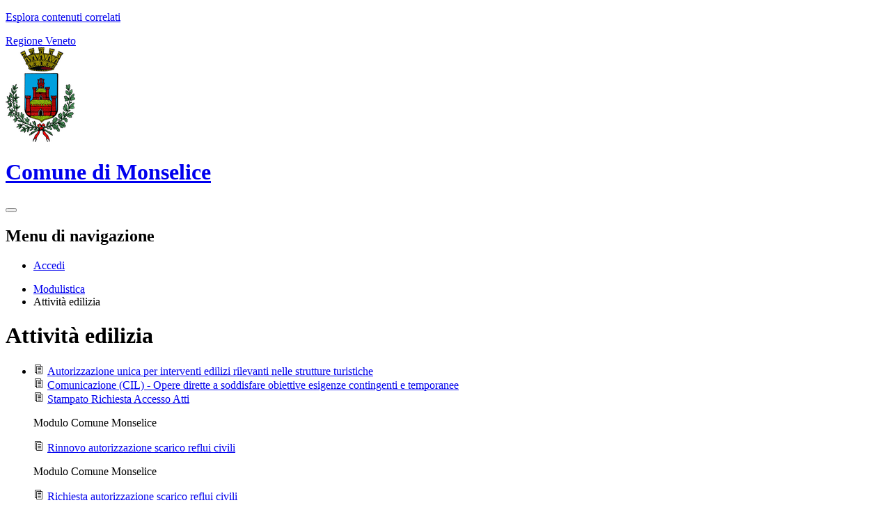

--- FILE ---
content_type: text/html; charset=UTF-8
request_url: https://monselice.mycity.it/modulistica/categorie/717170-attivita-edilizia
body_size: 12309
content:
<!DOCTYPE html>
<html lang="it">
<head>
    <meta charset="utf-8">
    <meta http-equiv="X-UA-Compatible" content="IE=edge">
    <meta name="viewport" content="width=device-width, initial-scale=1">

    <!-- CSRF Token -->
    <meta name="csrf-token" content="swFXcBLgXIu04h8oNsieWlCWR5mdafyhoFu6lvIO">

    <title>
                        Attività edilizia
 | Comune di Monselice
            </title>

    <script src="https://monselice.mycity.it/agid/js/modernizr.js" defer></script>
    
    <script>__PUBLIC_PATH__ = '/agid/js/'</script>
    <script src="/js/manifest.js?id=5f57a76db7bef139dd5f68a2f43efbca" defer></script>
    <script src="/js/vendor.js?id=51393c43603619bb4dc3428991cdd7b4" defer></script>
    <link type="text/css" rel="stylesheet" href="https://monselice.mycity.it/vendor/spid-auth/css/agid-spid-enter.min.1.0.0.css">

    <script src="//cdn.jsdelivr.net/webshim/1.14.5/polyfiller.js" integrity="sha384-o/3bo7dz38MumJhYlihGYSj66fPbcmrRzFXWXFHNdI3xOdK5UQMVqOReH4C/8W8l" crossorigin="anonymous"></script>
    <script nonce="ybiydhQVexGrlwW8EueEEHAtbrutOROa">
        webshims.setOptions('forms-ext', {types: 'date'});
    webshims.polyfill('forms forms-ext');
    </script>



    <script src="/js/frontend/agid/layout.js?id=f86c98f6f359c1959c7c750dac947906" defer></script>
    <script src="/js/frontend/agid/share.js?id=1887e6c8a5ec3cd7e0bee526a03b5b5e" defer></script>
    <script src="https://monselice.mycity.it/agid/js/IWT.min.js" defer></script>
    
    
    
    

    
        
    <!-- Styles -->
    <link href="https://monselice.mycity.it/agid/prussia.css" rel="stylesheet">
    <link href="https://monselice.mycity.it/agid/frontend-agid.css" rel="stylesheet">

    <link rel="icon" type="image/png" href="https://mycity.s3.sbg.io.cloud.ovh.net/616/favicon.ico">

    <link href="https://monselice.mycity.it/fontastic/styles.css" rel="stylesheet">
    <link href="https://monselice.mycity.it/fonts/fabicon/fabicon.css" rel="stylesheet">

    <style nonce="ybiydhQVexGrlwW8EueEEHAtbrutOROa">
        .fabicon {
            color: #3257A0;
        }
    </style>

    
</head>
<body class="t-Pac monselice">



<div id="app">

        
    <p class="u-md-hidden u-lg-hidden u-padding-r-all u-text-m u-background-grey-20">
        <span class="Icon-list u-text-r-xl u-alignMiddle u-padding-r-right" aria-hidden="true"></span>
        <a href="#subnav" class="js-scrollTo u-text-r-s u-textClean u-color-grey-50 u-alignMiddle">Esplora contenuti correlati</a>
    </p>

    <!-- Cookie Banner -->
    
    <header class="Header u-hiddenPrint">
        

        
        <div class="Header-banner u-background-50">
            <div class="Header-owner Headroom-hideme u-border-bottom-xxs">

                                    <a href="https://www.regione.veneto.it" target="_blank">
                        <span>Regione Veneto</span>
                    </a>
                
                

                
                


            </div>
        </div>

        <div class="Header-navbar">
            <div class="u-layout-wide Grid Grid--alignMiddle u-layoutCenter">
                                    <div class="Header-logo Grid-cell" aria-hidden="true">
                        <a href="https://monselice.mycity.it/home" tabindex="-1" title="Homepage">
                            <img src="https://mycity.s3.sbg.io.cloud.ovh.net/1079/MonseliceStemma100.png" alt="Stemma">
                        </a>
                    </div>
                
                <div class="Header-title Grid-cell">
                    <h1 class="Header-titleLink">
                        <a href="https://monselice.mycity.it/home">
                            Comune di Monselice
                        </a>
                    </h1>
                </div>

                
                

                
                <div class="Header-utils Grid-cell">
                    
                    
                    
                    <div class="Header-search" id="header-search">
                        <form class="Form" action="https://monselice.mycity.it/search">
                            <div class="Form-field Form-field-search Form-field--withPlaceholder Grid u-background-white u-color-grey-30 u-borderRadius-s"
                                 role="search">
                                <search class="Form-input Form-input--ultraLean Grid-cell u-sizeFill u-text-r-s u-color-black u-text-r-xs u-borderRadius-s"
                                        url="https://monselice.mycity.it/api/v1/scenarios/98/search"
                                        custom-string="&visibility=site_visibility"
                                        :open="true">
                                </search>
                                
                                
                                <button class="Grid-cell u-sizeFit Icon-search Icon--rotated u-color-grey-50 u-padding-all-s u-textWeight-700"
                                        title="Avvia la ricerca" aria-label="Avvia la ricerca">
                                </button>
                            </div>
                        </form>
                    </div>
                    

                </div>
                    
            </div>
        </div>
        <!-- Header-navbar -->

        

        <div class="Headroom-hideme u-textCenter u-hidden u-sm-hidden u-md-block u-lg-block">
            <nav class="Megamenu Megamenu--default js-megamenu u-background-50" data-rel=".Offcanvas .Treeview"></nav>
        </div>

    </header>

    

    <div
            class="Offcanvas Offcanvas--right Offcanvas--modal js-fr-offcanvas u-jsVisibilityHidden u-nojsDisplayNone u-hiddenPrint u-hiddenVisually"
            id="menu" aria-hidden="true">
        <h2 class="u-hiddenVisually">Menu di navigazione</h2>
        <div class="Offcanvas-content u-background-white">
            <div class="Offcanvas-toggleContainer u-background-70 u-jsHidden">
                <a class="Hamburger-toggleContainer u-block u-color-white u-padding-bottom-xxl u-padding-left-s u-padding-top-xxl js-fr-offcanvas-close"
                   aria-controls="menu" aria-label="esci dalla navigazione" title="esci dalla navigazione" href="#">
                    <span class="Hamburger-toggle is-active" aria-hidden="true"></span>
                </a>
            </div>
            <nav>
                <ul class="Linklist Linklist--padded Treeview Treeview--default js-Treeview u-text-r-xs">

                    
                    
                                            <li id="mobile-login">
                            <a data-megamenu-class="Button u-border-none u-color-95 u-background-compl u-text-r-xxs" href="/login">Accedi</a>
                        </li>
                    
                </ul>
            </nav>
        </div>
    </div>

    <div>
        
        <div class="u-layout-wide u-layoutCenter u-layout-withGutter u-padding-r-bottom u-padding-r-top">
    <nav aria-label="sei qui:" role="navigation">
        <ul class="Breadcrumb">
            <li class="Breadcrumb-item">
                <a class="Breadcrumb-link u-color-50" href="https://monselice.mycity.it/modulistica">Modulistica</a>
            </li>
            <li class="Breadcrumb-item">
                Attività edilizia
            </li>
        </ul>
    </nav>
</div>

        
        
        
                

        
                    <div class="u-layout-wide u-layoutCenter u-layout-withGutter u-padding-r-top u-padding-bottom-xxl">
                <div class="Grid Grid--withGutter">
                    
                    <div class="Grid-cell u-md-size8of12 u-lg-size8of12">
    <div class="content-page">
        <h1 class="u-text-h2">
            Attività edilizia
        </h1>

        
        
        
        
                    <ul>
                <li>
                                            <div class="list-big-icon u-border-all-xxs u-borderRadius-m u-color-grey-30 u-margin-bottom-m u-padding-all-s u-background-white u-borderShadow-xs">
                                                            <span class="u-color-50 u-text-r-m icon icon-sheets u-padding-right-xs"></span>
                                                                                                                            <a class="u-color-50 u-textClean u-text-h4" href="https://monselice.mycity.it/modulistica/categorie/717170/schede/1297551-autorizzazione-unica-interventi-edilizi-rilevanti">
                                                                    Autorizzazione unica per interventi edilizi rilevanti nelle strutture turistiche
                                </a>
                                                                                </div>
                                            <div class="list-big-icon u-border-all-xxs u-borderRadius-m u-color-grey-30 u-margin-bottom-m u-padding-all-s u-background-white u-borderShadow-xs">
                                                            <span class="u-color-50 u-text-r-m icon icon-sheets u-padding-right-xs"></span>
                                                                                                                            <a class="u-color-50 u-textClean u-text-h4" href="https://monselice.mycity.it/modulistica/categorie/717170/schede/12231-comunicazione-cil-opere-dirette-soddisfare">
                                                                    Comunicazione (CIL) - Opere dirette a soddisfare obiettive esigenze contingenti e temporanee
                                </a>
                                                                                </div>
                                            <div class="list-big-icon u-border-all-xxs u-borderRadius-m u-color-grey-30 u-margin-bottom-m u-padding-all-s u-background-white u-borderShadow-xs">
                                                            <span class="u-color-50 u-text-r-m icon icon-sheets u-padding-right-xs"></span>
                                                                                                                            <a class="u-color-50 u-textClean u-text-h4" href="https://monselice.mycity.it/modulistica/categorie/717170/schede/10317-stampato-richiesta-accesso-atti">
                                                                    Stampato Richiesta Accesso Atti
                                </a>
                                                                                        <p class="u-padding-top-xs u-color-grey-90 u-text-p">
                                    Modulo Comune Monselice
                                </p>
                                                    </div>
                                            <div class="list-big-icon u-border-all-xxs u-borderRadius-m u-color-grey-30 u-margin-bottom-m u-padding-all-s u-background-white u-borderShadow-xs">
                                                            <span class="u-color-50 u-text-r-m icon icon-sheets u-padding-right-xs"></span>
                                                                                                                            <a class="u-color-50 u-textClean u-text-h4" href="https://monselice.mycity.it/modulistica/categorie/717170/schede/10315-rinnovo-autorizzazione-scarico-reflui-civili">
                                                                    Rinnovo autorizzazione scarico reflui civili
                                </a>
                                                                                        <p class="u-padding-top-xs u-color-grey-90 u-text-p">
                                    Modulo Comune Monselice
                                </p>
                                                    </div>
                                            <div class="list-big-icon u-border-all-xxs u-borderRadius-m u-color-grey-30 u-margin-bottom-m u-padding-all-s u-background-white u-borderShadow-xs">
                                                            <span class="u-color-50 u-text-r-m icon icon-sheets u-padding-right-xs"></span>
                                                                                                                            <a class="u-color-50 u-textClean u-text-h4" href="https://monselice.mycity.it/modulistica/categorie/717170/schede/10313-richiesta-autorizzazione-scarico-reflui-civili">
                                                                    Richiesta autorizzazione scarico reflui civili
                                </a>
                                                                                        <p class="u-padding-top-xs u-color-grey-90 u-text-p">
                                    Modulo Comune Monselice
                                </p>
                                                    </div>
                                            <div class="list-big-icon u-border-all-xxs u-borderRadius-m u-color-grey-30 u-margin-bottom-m u-padding-all-s u-background-white u-borderShadow-xs">
                                                            <span class="u-color-50 u-text-r-m icon icon-sheets u-padding-right-xs"></span>
                                                                                                                            <a class="u-color-50 u-textClean u-text-h4" href="https://monselice.mycity.it/modulistica/categorie/717170/schede/10311-relazione-schema-impianto-scarico-reflui-imhoff">
                                                                    Relazione Schema Impianto Scarico Reflui - IMHOFF
                                </a>
                                                                                        <p class="u-padding-top-xs u-color-grey-90 u-text-p">
                                    Modulo Comune Monselice
                                </p>
                                                    </div>
                                            <div class="list-big-icon u-border-all-xxs u-borderRadius-m u-color-grey-30 u-margin-bottom-m u-padding-all-s u-background-white u-borderShadow-xs">
                                                            <span class="u-color-50 u-text-r-m icon icon-sheets u-padding-right-xs"></span>
                                                                                                                            <a class="u-color-50 u-textClean u-text-h4" href="https://monselice.mycity.it/modulistica/categorie/717170/schede/10305-regolamento-rocce-scavo-relativa-modulistica">
                                                                    Regolamento Rocce di Scavo e relativa modulistica
                                </a>
                                                                                        <p class="u-padding-top-xs u-color-grey-90 u-text-p">
                                    Modulo Comune Monselice
                                </p>
                                                    </div>
                                            <div class="list-big-icon u-border-all-xxs u-borderRadius-m u-color-grey-30 u-margin-bottom-m u-padding-all-s u-background-white u-borderShadow-xs">
                                                            <span class="u-color-50 u-text-r-m icon icon-sheets u-padding-right-xs"></span>
                                                                                                                            <a class="u-color-50 u-textClean u-text-h4" href="https://monselice.mycity.it/modulistica/categorie/717170/schede/10301-procedure-autorizzazioni-scarico-reflui-civili">
                                                                    Procedure per autorizzazioni scarico reflui civili al suolo
                                </a>
                                                                                        <p class="u-padding-top-xs u-color-grey-90 u-text-p">
                                    Modulo Comune Monselice
                                </p>
                                                    </div>
                                            <div class="list-big-icon u-border-all-xxs u-borderRadius-m u-color-grey-30 u-margin-bottom-m u-padding-all-s u-background-white u-borderShadow-xs">
                                                            <span class="u-color-50 u-text-r-m icon icon-sheets u-padding-right-xs"></span>
                                                                                                                            <a class="u-color-50 u-textClean u-text-h4" href="https://monselice.mycity.it/modulistica/categorie/717170/schede/10299-procedure-autorizzazioni-scarico-acque-meteoriche">
                                                                    Procedure per autorizzazioni scarico acque meteoriche di dilavamento
                                </a>
                                                                                        <p class="u-padding-top-xs u-color-grey-90 u-text-p">
                                    Modulo Comune Monselice
                                </p>
                                                    </div>
                                            <div class="list-big-icon u-border-all-xxs u-borderRadius-m u-color-grey-30 u-margin-bottom-m u-padding-all-s u-background-white u-borderShadow-xs">
                                                            <span class="u-color-50 u-text-r-m icon icon-sheets u-padding-right-xs"></span>
                                                                                                                            <a class="u-color-50 u-textClean u-text-h4" href="https://monselice.mycity.it/modulistica/categorie/717170/schede/717269-autorizzazione-ordinaria-beni-immobili-soggetti">
                                                                    Autorizzazione ordinaria per beni immobili soggetti a vincolo culturale (Art. 21 D. Lgs. 22 gennaio 2004 n. 42)
                                </a>
                                                                                </div>
                                            <div class="list-big-icon u-border-all-xxs u-borderRadius-m u-color-grey-30 u-margin-bottom-m u-padding-all-s u-background-white u-borderShadow-xs">
                                                            <span class="u-color-50 u-text-r-m icon icon-sheets u-padding-right-xs"></span>
                                                                                                                            <a class="u-color-50 u-textClean u-text-h4" href="https://monselice.mycity.it/modulistica/categorie/717170/schede/717267-glossario">
                                                                    Glossario
                                </a>
                                                                                </div>
                                            <div class="list-big-icon u-border-all-xxs u-borderRadius-m u-color-grey-30 u-margin-bottom-m u-padding-all-s u-background-white u-borderShadow-xs">
                                                            <span class="u-color-50 u-text-r-m icon icon-sheets u-padding-right-xs"></span>
                                                                                                                            <a class="u-color-50 u-textClean u-text-h4" href="https://monselice.mycity.it/modulistica/categorie/717170/schede/717263-autorizzazione-paesaggistica-ordinaria-beni">
                                                                    Autorizzazione paesaggistica ordinaria per beni immobili soggetti a vincolo paesaggistico (Art. 146 D. Lgs. 22 gennaio 2004 n. 42)
                                </a>
                                                                                </div>
                                            <div class="list-big-icon u-border-all-xxs u-borderRadius-m u-color-grey-30 u-margin-bottom-m u-padding-all-s u-background-white u-borderShadow-xs">
                                                            <span class="u-color-50 u-text-r-m icon icon-sheets u-padding-right-xs"></span>
                                                                                                                            <a class="u-color-50 u-textClean u-text-h4" href="https://monselice.mycity.it/modulistica/categorie/717170/schede/717270-b-comunicazione-cil-opere-dirette-soddisfare">
                                                                    A-B - Comunicazione (CIL) - Opere dirette a soddisfare obiettive esigenze contingenti e temporanee
                                </a>
                                                                                </div>
                                            <div class="list-big-icon u-border-all-xxs u-borderRadius-m u-color-grey-30 u-margin-bottom-m u-padding-all-s u-background-white u-borderShadow-xs">
                                                            <span class="u-color-50 u-text-r-m icon icon-sheets u-padding-right-xs"></span>
                                                                                                                            <a class="u-color-50 u-textClean u-text-h4" href="https://monselice.mycity.it/modulistica/categorie/717170/schede/717271-attivita-edilizia-completamente-libera">
                                                                    Attività edilizia completamente libera
                                </a>
                                                                                </div>
                                            <div class="list-big-icon u-border-all-xxs u-borderRadius-m u-color-grey-30 u-margin-bottom-m u-padding-all-s u-background-white u-borderShadow-xs">
                                                            <span class="u-color-50 u-text-r-m icon icon-sheets u-padding-right-xs"></span>
                                                                                                                            <a class="u-color-50 u-textClean u-text-h4" href="https://monselice.mycity.it/modulistica/categorie/717170/schede/717264-autorizzazione-paesaggistica-procedura">
                                                                    Autorizzazione paesaggistica con la procedura semplificata per intervento edilizio di lieve entità (DPR n. 31/2017 - D. Lgs. 22 gennaio 2004, n. 42)
                                </a>
                                                                                </div>
                                            <div class="list-big-icon u-border-all-xxs u-borderRadius-m u-color-grey-30 u-margin-bottom-m u-padding-all-s u-background-white u-borderShadow-xs">
                                                            <span class="u-color-50 u-text-r-m icon icon-sheets u-padding-right-xs"></span>
                                                                                                                            <a class="u-color-50 u-textClean u-text-h4" href="https://monselice.mycity.it/modulistica/categorie/717170/schede/717265-comunicazione-d-inizio-lavori-asseverata-cila">
                                                                    Comunicazione d’inizio lavori asseverata (CILA)
                                </a>
                                                                                </div>
                                            <div class="list-big-icon u-border-all-xxs u-borderRadius-m u-color-grey-30 u-margin-bottom-m u-padding-all-s u-background-white u-borderShadow-xs">
                                                            <span class="u-color-50 u-text-r-m icon icon-sheets u-padding-right-xs"></span>
                                                                                                                            <a class="u-color-50 u-textClean u-text-h4" href="https://monselice.mycity.it/modulistica/categorie/717170/schede/717261-permesso-costruire">
                                                                    Permesso di costruire
                                </a>
                                                                                </div>
                                            <div class="list-big-icon u-border-all-xxs u-borderRadius-m u-color-grey-30 u-margin-bottom-m u-padding-all-s u-background-white u-borderShadow-xs">
                                                            <span class="u-color-50 u-text-r-m icon icon-sheets u-padding-right-xs"></span>
                                                                                                                            <a class="u-color-50 u-textClean u-text-h4" href="https://monselice.mycity.it/modulistica/categorie/717170/schede/717260-segnalazione-certificata-inizio-attivita-scia">
                                                                    Segnalazione certificata di inizio attività (SCIA)
                                </a>
                                                                                </div>
                                            <div class="list-big-icon u-border-all-xxs u-borderRadius-m u-color-grey-30 u-margin-bottom-m u-padding-all-s u-background-white u-borderShadow-xs">
                                                            <span class="u-color-50 u-text-r-m icon icon-sheets u-padding-right-xs"></span>
                                                                                                                            <a class="u-color-50 u-textClean u-text-h4" href="https://monselice.mycity.it/modulistica/categorie/717170/schede/717266-segnalazione-certificata-agibilita-sca">
                                                                    Segnalazione certificata per l’agibilità (SCA)
                                </a>
                                                                                </div>
                                    </li>
            </ul>
            </div>
</div>

                    
                    <div class="Grid-cell u-sizeFull u-md-size4of12 u-lg-size4of12">
    
            <div class="u-sizeFull u-md-size11of12 u-lg-size11of12" id="subnav">
            <ul class="Linklist Linklist--padded Treeview Treeview--default js-Treeview u-text-r-xs" role="tree">
                <li class="LinklistTitle">Modulistica</li>
                                                                                                                        <li role="treeitem" aria-expanded="false" class="Treeview-parent">
                                    <a href="#" class="js-Treeview-handler Treeview-handler--default" aria-label="expand" role="button">
                                        Accesso agli atti
                                    </a>
                                    <ul role="group" aria-hidden="true">
                                        <li role="treeitem">
                    <a href="https://monselice.mycity.it/modulistica/categorie/717162/schede/300202-accesso-atti-pratiche-edilizie">
                        Accesso agli Atti per pratiche edilizie
                    </a>
                </li>
                                                                <li role="treeitem">
                    <a href="https://monselice.mycity.it/modulistica/categorie/717162/schede/14112-accesso-civico-generalizzato">
                        Accesso Civico - Accesso Civico Generalizzato
                    </a>
                </li>
                                                                <li role="treeitem">
                    <a href="https://monselice.mycity.it/modulistica/categorie/717162/schede/2046-accesso-atti-amministrativi">
                        Accesso agli Atti Amministrativi
                    </a>
                </li>
                                                                <li role="treeitem">
                    <a href="https://monselice.mycity.it/modulistica/categorie/717162/schede/717230-accesso-atti">
                        Accesso agli atti
                    </a>
                </li>
                                                            </ul>
                                </li>
                                                                                                                                                                                                <li role="treeitem" aria-expanded="false" class="Treeview-parent">
                                    <a href="#" class="js-Treeview-handler Treeview-handler--default" aria-label="expand" role="button">
                                        Ambiente
                                    </a>
                                    <ul role="group" aria-hidden="true">
                                        <li role="treeitem">
                    <a href="https://monselice.mycity.it/modulistica/categorie/717189/schede/1805-domanda-autorizzazione-deroga-attivita-rumorosa">
                        Domanda di autorizzazione in deroga per attività rumorosa a carattere temporaneo (manifestazioni in luogo pubblico o aperto al pubblico e assimilabili
                    </a>
                </li>
                                                                <li role="treeitem">
                    <a href="https://monselice.mycity.it/modulistica/categorie/717189/schede/1803-domanda-autorizzazione-deroga-attivita-rumorosa">
                        Domanda di autorizzazione in deroga per attività rumorosa a carattere temporaneo (attività motoristiche)
                    </a>
                </li>
                                                                <li role="treeitem">
                    <a href="https://monselice.mycity.it/modulistica/categorie/717189/schede/1801-domanda-autorizzazione-deroga-limiti-regolamento">
                        Domanda di autorizzazione in deroga ai limiti del regolamento acustico per attività rumorosa a carattere temporaneo (cantieri edili, stradali o assimilabili)
                    </a>
                </li>
                                                                <li role="treeitem">
                    <a href="https://monselice.mycity.it/modulistica/categorie/717189/schede/1799-dichiarazioni-obbligatorie-riutilizzo-terre-rocce">
                        Dichiarazioni obbligatorie per riutilizzo terre e rocce da scavo
                    </a>
                </li>
                                                                <li role="treeitem">
                    <a href="https://monselice.mycity.it/modulistica/categorie/717189/schede/1797-comunicazione-attivita-rumorosa-carattere">
                        Comunicazione di attività rumorosa a carattere temporaneo (manifestazioni in luogo pubblico o aperto al pubblico e assimilabili)
                    </a>
                </li>
                                                                <li role="treeitem">
                    <a href="https://monselice.mycity.it/modulistica/categorie/717189/schede/717325-autorizzazione-integrata-ambientale">
                        Autorizzazione integrata ambientale
                    </a>
                </li>
                                                            </ul>
                                </li>
                                                                                                                                                                                                <li role="treeitem" aria-expanded="false" class="Treeview-parent">
                                    <a href="#" class="js-Treeview-handler Treeview-handler--default" aria-label="expand" role="button">
                                        Anagrafe
                                    </a>
                                    <ul role="group" aria-hidden="true">
                                        <li role="treeitem">
                    <a href="https://monselice.mycity.it/modulistica/categorie/717156/schede/1290678-attestazione-soggiorno-permanente-cittadini">
                        Attestazione di soggiorno permanente Cittadini dell’Unione europea
                    </a>
                </li>
                                                                <li role="treeitem">
                    <a href="https://monselice.mycity.it/modulistica/categorie/717156/schede/24232-cambio-residenza">
                        Cambio di Residenza
                    </a>
                </li>
                                                                <li role="treeitem">
                    <a href="https://monselice.mycity.it/modulistica/categorie/717156/schede/12755-carta-d-identita-elettronica-cie">
                        Carta d&#039;Identità Elettronica (CIE)
                    </a>
                </li>
                                                                <li role="treeitem">
                    <a href="https://monselice.mycity.it/modulistica/categorie/717156/schede/10993-passaporto-on-line-istruzioni">
                        PASSAPORTO ON LINE - Istruzioni
                    </a>
                </li>
                                                                <li role="treeitem">
                    <a href="https://monselice.mycity.it/modulistica/categorie/717156/schede/717208-gestione-cittadini-britannici-dopo-brexit">
                        La gestione dei cittadini britannici dopo la Brexit
                    </a>
                </li>
                                                                <li role="treeitem">
                    <a href="https://monselice.mycity.it/modulistica/categorie/717156/schede/717207-diritto-accesso-atti-amministrativi-servizi">
                        Diritto di accesso agli atti amministrativi dei servizi demografici e richiesta di certificati
                    </a>
                </li>
                                                                <li role="treeitem">
                    <a href="https://monselice.mycity.it/modulistica/categorie/717156/schede/717202-modulistica-plurilingue-esente-legalizzazione">
                        Modulistica plurilingue esente da legalizzazione e traduzione, da utilizzare negli stati UE in base al Regolamento europeo n. 1191/2016
                    </a>
                </li>
                                                            </ul>
                                </li>
                                                                                                                                                                                                <li role="treeitem" aria-expanded="false" class="Treeview-parent">
                                    <a href="#" class="js-Treeview-handler Treeview-handler--default" aria-label="expand" role="button">
                                        Asilo Nido
                                    </a>
                                    <ul role="group" aria-hidden="true">
                                        <li role="treeitem">
                    <a href="https://monselice.mycity.it/modulistica/categorie/355591/schede/1827-domanda-iscrizione-asilo-nido-comunaledomanda">
                        Domanda di Iscrizione all&#039;Asilo Nido Comunale
                    </a>
                </li>
                                                            </ul>
                                </li>
                                                                                                                                                                                                <li role="treeitem" aria-expanded="false" class="Treeview-parent">
                                    <a href="#" class="js-Treeview-handler Treeview-handler--default" aria-label="expand" role="button">
                                        Associazioni
                                    </a>
                                    <ul role="group" aria-hidden="true">
                                        <li role="treeitem">
                    <a href="https://monselice.mycity.it/modulistica/categorie/355592/schede/2914669-albo-associazioni-2024">
                        Albo Associazioni 2025
                    </a>
                </li>
                                                                <li role="treeitem">
                    <a href="https://monselice.mycity.it/modulistica/categorie/355592/schede/1833-richiesta-iscrizione-albo-comunale-libere-forme">
                        Richiesta di iscrizione Albo Comunale delle libere forme associative
                    </a>
                </li>
                                                                <li role="treeitem">
                    <a href="https://monselice.mycity.it/modulistica/categorie/355592/schede/1873531-richiesta-conferma-iscrizione-albo-comunale">
                        Richiesta conferma iscrizione Albo comunale delle libere forme associative
                    </a>
                </li>
                                                                <li role="treeitem">
                    <a href="https://monselice.mycity.it/modulistica/categorie/355592/schede/1837-richiesta-spazi-attrezzature-premi-prestazioni">
                        Richiesta spazi, attrezzature, premi, prestazioni
                    </a>
                </li>
                                                                <li role="treeitem">
                    <a href="https://monselice.mycity.it/modulistica/categorie/355592/schede/1835-richiesta-patrocinio-comune-monselice">
                        Richiesta Patrocinio del Comune di Monselice
                    </a>
                </li>
                                                                <li role="treeitem">
                    <a href="https://monselice.mycity.it/modulistica/categorie/355592/schede/1831-richiesta-contributo-annuale">
                        Richiesta contributo annuale
                    </a>
                </li>
                                                                <li role="treeitem">
                    <a href="https://monselice.mycity.it/modulistica/categorie/355592/schede/1829-richiesta-contributo-straordinario">
                        Richiesta contributo straordinario
                    </a>
                </li>
                                                            </ul>
                                </li>
                                                                                                                                                                                                <li role="treeitem" aria-expanded="false" class="Treeview-parent">
                                    <a href="#" class="js-Treeview-handler Treeview-handler--default" aria-label="expand" role="button">
                                        Autocertificazione
                                    </a>
                                    <ul role="group" aria-hidden="true">
                                        <li role="treeitem">
                    <a href="https://monselice.mycity.it/modulistica/categorie/717157/schede/717209-autocertificazioni-dichiarazioni-sostitutive-atto">
                        Autocertificazioni, dichiarazioni sostitutive dell’atto di notorietà e autenticazioni
                    </a>
                </li>
                                                            </ul>
                                </li>
                                                                                                                                                                                                <li role="treeitem" aria-expanded="false" class="Treeview-parent">
                                    <a href="#" class="js-Treeview-handler Treeview-handler--default" aria-label="expand" role="button">
                                        Attività edilizia
                                    </a>
                                    <ul role="group" aria-hidden="true">
                                        <li role="treeitem">
                    <a href="https://monselice.mycity.it/modulistica/categorie/717170/schede/1297551-autorizzazione-unica-interventi-edilizi-rilevanti">
                        Autorizzazione unica per interventi edilizi rilevanti nelle strutture turistiche
                    </a>
                </li>
                                                                <li role="treeitem">
                    <a href="https://monselice.mycity.it/modulistica/categorie/717170/schede/12231-comunicazione-cil-opere-dirette-soddisfare">
                        Comunicazione (CIL) - Opere dirette a soddisfare obiettive esigenze contingenti e temporanee
                    </a>
                </li>
                                                                <li role="treeitem">
                    <a href="https://monselice.mycity.it/modulistica/categorie/717170/schede/10317-stampato-richiesta-accesso-atti">
                        Stampato Richiesta Accesso Atti
                    </a>
                </li>
                                                                <li role="treeitem">
                    <a href="https://monselice.mycity.it/modulistica/categorie/717170/schede/10315-rinnovo-autorizzazione-scarico-reflui-civili">
                        Rinnovo autorizzazione scarico reflui civili
                    </a>
                </li>
                                                                <li role="treeitem">
                    <a href="https://monselice.mycity.it/modulistica/categorie/717170/schede/10313-richiesta-autorizzazione-scarico-reflui-civili">
                        Richiesta autorizzazione scarico reflui civili
                    </a>
                </li>
                                                                <li role="treeitem">
                    <a href="https://monselice.mycity.it/modulistica/categorie/717170/schede/10311-relazione-schema-impianto-scarico-reflui-imhoff">
                        Relazione Schema Impianto Scarico Reflui - IMHOFF
                    </a>
                </li>
                                                                <li role="treeitem">
                    <a href="https://monselice.mycity.it/modulistica/categorie/717170/schede/10305-regolamento-rocce-scavo-relativa-modulistica">
                        Regolamento Rocce di Scavo e relativa modulistica
                    </a>
                </li>
                                                                <li role="treeitem">
                    <a href="https://monselice.mycity.it/modulistica/categorie/717170/schede/10301-procedure-autorizzazioni-scarico-reflui-civili">
                        Procedure per autorizzazioni scarico reflui civili al suolo
                    </a>
                </li>
                                                                <li role="treeitem">
                    <a href="https://monselice.mycity.it/modulistica/categorie/717170/schede/10299-procedure-autorizzazioni-scarico-acque-meteoriche">
                        Procedure per autorizzazioni scarico acque meteoriche di dilavamento
                    </a>
                </li>
                                                                <li role="treeitem">
                    <a href="https://monselice.mycity.it/modulistica/categorie/717170/schede/717269-autorizzazione-ordinaria-beni-immobili-soggetti">
                        Autorizzazione ordinaria per beni immobili soggetti a vincolo culturale (Art. 21 D. Lgs. 22 gennaio 2004 n. 42)
                    </a>
                </li>
                                                                <li role="treeitem">
                    <a href="https://monselice.mycity.it/modulistica/categorie/717170/schede/717267-glossario">
                        Glossario
                    </a>
                </li>
                                                                <li role="treeitem">
                    <a href="https://monselice.mycity.it/modulistica/categorie/717170/schede/717263-autorizzazione-paesaggistica-ordinaria-beni">
                        Autorizzazione paesaggistica ordinaria per beni immobili soggetti a vincolo paesaggistico (Art. 146 D. Lgs. 22 gennaio 2004 n. 42)
                    </a>
                </li>
                                                                <li role="treeitem">
                    <a href="https://monselice.mycity.it/modulistica/categorie/717170/schede/717270-b-comunicazione-cil-opere-dirette-soddisfare">
                        A-B - Comunicazione (CIL) - Opere dirette a soddisfare obiettive esigenze contingenti e temporanee
                    </a>
                </li>
                                                                <li role="treeitem">
                    <a href="https://monselice.mycity.it/modulistica/categorie/717170/schede/717271-attivita-edilizia-completamente-libera">
                        Attività edilizia completamente libera
                    </a>
                </li>
                                                                <li role="treeitem">
                    <a href="https://monselice.mycity.it/modulistica/categorie/717170/schede/717264-autorizzazione-paesaggistica-procedura">
                        Autorizzazione paesaggistica con la procedura semplificata per intervento edilizio di lieve entità (DPR n. 31/2017 - D. Lgs. 22 gennaio 2004, n. 42)
                    </a>
                </li>
                                                                <li role="treeitem">
                    <a href="https://monselice.mycity.it/modulistica/categorie/717170/schede/717265-comunicazione-d-inizio-lavori-asseverata-cila">
                        Comunicazione d’inizio lavori asseverata (CILA)
                    </a>
                </li>
                                                                <li role="treeitem">
                    <a href="https://monselice.mycity.it/modulistica/categorie/717170/schede/717261-permesso-costruire">
                        Permesso di costruire
                    </a>
                </li>
                                                                <li role="treeitem">
                    <a href="https://monselice.mycity.it/modulistica/categorie/717170/schede/717260-segnalazione-certificata-inizio-attivita-scia">
                        Segnalazione certificata di inizio attività (SCIA)
                    </a>
                </li>
                                                                <li role="treeitem">
                    <a href="https://monselice.mycity.it/modulistica/categorie/717170/schede/717266-segnalazione-certificata-agibilita-sca">
                        Segnalazione certificata per l’agibilità (SCA)
                    </a>
                </li>
                                                            </ul>
                                </li>
                                                                                                                                                                                                <li role="treeitem" aria-expanded="false" class="Treeview-parent">
                                    <a href="#" class="js-Treeview-handler Treeview-handler--default" aria-label="expand" role="button">
                                        Canile-Gattile
                                    </a>
                                    <ul role="group" aria-hidden="true">
                                        <li role="treeitem">
                    <a href="https://monselice.mycity.it/modulistica/categorie/355594/schede/1863-segnalazione-colonia-felina">
                        Registrazione colonia felina
                    </a>
                </li>
                                                                <li role="treeitem">
                    <a href="https://monselice.mycity.it/modulistica/categorie/355594/schede/1412560-integrazione-colonia-felina">
                        Integrazione colonia felina
                    </a>
                </li>
                                                            </ul>
                                </li>
                                                                                                                                                                                                <li role="treeitem" aria-expanded="false" class="Treeview-parent">
                                    <a href="#" class="js-Treeview-handler Treeview-handler--default" aria-label="expand" role="button">
                                        Cittadinanza
                                    </a>
                                    <ul role="group" aria-hidden="true">
                                        <li role="treeitem">
                    <a href="https://monselice.mycity.it/modulistica/categorie/717159/schede/717216-cittadinanza">
                        Cittadinanza
                    </a>
                </li>
                                                            </ul>
                                </li>
                                                                                                                                                                                                <li role="treeitem" aria-expanded="false" class="Treeview-parent">
                                    <a href="#" class="js-Treeview-handler Treeview-handler--default" aria-label="expand" role="button">
                                        Commercio
                                    </a>
                                    <ul role="group" aria-hidden="true">
                                        <li role="treeitem" aria-expanded="false" class="Treeview-parent">
                <a href="#" class="js-Treeview-handler Treeview-handler--default" aria-label="expand" role="button">
                    Commercio su area privata
                </a>
                <ul role="group" aria-hidden="true">
                    <li role="treeitem" aria-expanded="false" class="Treeview-parent">
                <a href="#" class="js-Treeview-handler Treeview-handler--default" aria-label="expand" role="button">
                    Esercizio di vicinato nel settore NON alimentare
                </a>
                <ul role="group" aria-hidden="true">
                    <li role="treeitem">
                    <a href="https://monselice.mycity.it/modulistica/categorie/717171/schede/717272-esercizio-vicinato-settore-non-alimentare">
                        Esercizio di vicinato nel settore NON alimentare
                    </a>
                </li>
                                        </ul>
            </li>
                                    <li role="treeitem" aria-expanded="false" class="Treeview-parent">
                <a href="#" class="js-Treeview-handler Treeview-handler--default" aria-label="expand" role="button">
                    Esercizio di vicinato nel settore alimentare
                </a>
                <ul role="group" aria-hidden="true">
                    <li role="treeitem">
                    <a href="https://monselice.mycity.it/modulistica/categorie/717172/schede/717273-esercizio-vicinato-settore-alimentare">
                        Esercizio di vicinato nel settore alimentare
                    </a>
                </li>
                                        </ul>
            </li>
                                    <li role="treeitem" aria-expanded="false" class="Treeview-parent">
                <a href="#" class="js-Treeview-handler Treeview-handler--default" aria-label="expand" role="button">
                    Media struttura di vendita NON alimentare
                </a>
                <ul role="group" aria-hidden="true">
                    <li role="treeitem">
                    <a href="https://monselice.mycity.it/modulistica/categorie/717173/schede/717274-media-struttura-vendita-non-alimentare">
                        Media struttura di vendita NON alimentare
                    </a>
                </li>
                                        </ul>
            </li>
                                    <li role="treeitem" aria-expanded="false" class="Treeview-parent">
                <a href="#" class="js-Treeview-handler Treeview-handler--default" aria-label="expand" role="button">
                    Media struttura di vendita alimentare
                </a>
                <ul role="group" aria-hidden="true">
                    <li role="treeitem">
                    <a href="https://monselice.mycity.it/modulistica/categorie/717174/schede/717275-media-struttura-vendita-alimentare">
                        Media struttura di vendita alimentare
                    </a>
                </li>
                                        </ul>
            </li>
                                    <li role="treeitem" aria-expanded="false" class="Treeview-parent">
                <a href="#" class="js-Treeview-handler Treeview-handler--default" aria-label="expand" role="button">
                    Grande struttura di vendita NON alimentare
                </a>
                <ul role="group" aria-hidden="true">
                    <li role="treeitem">
                    <a href="https://monselice.mycity.it/modulistica/categorie/717175/schede/717276-grande-struttura-vendita-non-alimentare">
                        Grande struttura di vendita NON alimentare
                    </a>
                </li>
                                        </ul>
            </li>
                                    <li role="treeitem" aria-expanded="false" class="Treeview-parent">
                <a href="#" class="js-Treeview-handler Treeview-handler--default" aria-label="expand" role="button">
                    Grande struttura di vendita alimentare
                </a>
                <ul role="group" aria-hidden="true">
                    <li role="treeitem">
                    <a href="https://monselice.mycity.it/modulistica/categorie/717176/schede/717277-grande-struttura-vendita-alimentare">
                        Grande struttura di vendita alimentare
                    </a>
                </li>
                                        </ul>
            </li>
                                    <li role="treeitem" aria-expanded="false" class="Treeview-parent">
                <a href="#" class="js-Treeview-handler Treeview-handler--default" aria-label="expand" role="button">
                    Commercio all&#039;ingrosso NON alimentare
                </a>
                <ul role="group" aria-hidden="true">
                    <li role="treeitem">
                    <a href="https://monselice.mycity.it/modulistica/categorie/717177/schede/717278-commercio-ingrosso-non-alimentare">
                        Commercio all&#039;ingrosso NON alimentare
                    </a>
                </li>
                                        </ul>
            </li>
                                    <li role="treeitem" aria-expanded="false" class="Treeview-parent">
                <a href="#" class="js-Treeview-handler Treeview-handler--default" aria-label="expand" role="button">
                    Commercio all&#039;ingrosso alimentare
                </a>
                <ul role="group" aria-hidden="true">
                    <li role="treeitem">
                    <a href="https://monselice.mycity.it/modulistica/categorie/717178/schede/717279-commercio-ingrosso-alimentare">
                        Commercio all&#039;ingrosso alimentare
                    </a>
                </li>
                                        </ul>
            </li>
                                    <li role="treeitem" aria-expanded="false" class="Treeview-parent">
                <a href="#" class="js-Treeview-handler Treeview-handler--default" aria-label="expand" role="button">
                    Vendita diretta da parte di produttori agricoli
                </a>
                <ul role="group" aria-hidden="true">
                    <li role="treeitem">
                    <a href="https://monselice.mycity.it/modulistica/categorie/717179/schede/717280-vendita-diretta-parte-produttori-agricoli">
                        Vendita diretta da parte di produttori agricoli
                    </a>
                </li>
                                        </ul>
            </li>
                                    <li role="treeitem" aria-expanded="false" class="Treeview-parent">
                <a href="#" class="js-Treeview-handler Treeview-handler--default" aria-label="expand" role="button">
                    Casistiche relative alla vendita di specifici prodotti
                </a>
                <ul role="group" aria-hidden="true">
                    <li role="treeitem">
                    <a href="https://monselice.mycity.it/modulistica/categorie/717180/schede/717289-vendita-minuto-alcolici">
                        Vendita al minuto di alcolici
                    </a>
                </li>
                                                                <li role="treeitem">
                    <a href="https://monselice.mycity.it/modulistica/categorie/717180/schede/717288-vendita-gas-infiammabili-recipienti-mobili">
                        Vendita gas infiammabili in recipienti mobili compressi
                    </a>
                </li>
                                                                <li role="treeitem">
                    <a href="https://monselice.mycity.it/modulistica/categorie/717180/schede/717287-vendita-minuto-gas-petrolio-liquefatto-gpl">
                        Vendita al minuto di gas di petrolio liquefatto (GPL) per combustione
                    </a>
                </li>
                                                                <li role="treeitem">
                    <a href="https://monselice.mycity.it/modulistica/categorie/717180/schede/717286-vendita-farmaci-banco-medicinali-veterinari">
                        Vendita farmaci da banco e medicinali veterinari
                    </a>
                </li>
                                                                <li role="treeitem">
                    <a href="https://monselice.mycity.it/modulistica/categorie/717180/schede/717285-produzione-trasformazione-distribuzione-prodotti">
                        Produzione, trasformazione e distribuzione di prodotti di origine animale (macelli, caseifici, prodotti ittici, uova e altro)
                    </a>
                </li>
                                                                <li role="treeitem">
                    <a href="https://monselice.mycity.it/modulistica/categorie/717180/schede/717284-vendita-armi-diverse-quelle-guerra">
                        Vendita di armi diverse da quelle da guerra
                    </a>
                </li>
                                                                <li role="treeitem">
                    <a href="https://monselice.mycity.it/modulistica/categorie/717180/schede/717283-vendita-oggetti-preziosi">
                        Vendita di oggetti preziosi
                    </a>
                </li>
                                                                <li role="treeitem">
                    <a href="https://monselice.mycity.it/modulistica/categorie/717180/schede/717282-vendita-minuto-prodotti-agricoli-zootecnici">
                        Vendita al minuto di prodotti agricoli e zootecnici, mangimi, prodotti di origine minerale e chimico industriali destinati all&#039;alimentazione animale
                    </a>
                </li>
                                                                <li role="treeitem">
                    <a href="https://monselice.mycity.it/modulistica/categorie/717180/schede/717281-vendita-minuto-fitofarmaci">
                        Vendita al minuto di fitofarmaci
                    </a>
                </li>
                                        </ul>
            </li>
                                    <li role="treeitem" aria-expanded="false" class="Treeview-parent">
                <a href="#" class="js-Treeview-handler Treeview-handler--default" aria-label="expand" role="button">
                    Forme speciali di vendita
                </a>
                <ul role="group" aria-hidden="true">
                    <li role="treeitem">
                    <a href="https://monselice.mycity.it/modulistica/categorie/717181/schede/717294-vendita-mediante-apparecchi-automatici-altri">
                        Vendita mediante apparecchi automatici in altri esercizi commerciali già abilitati o in altre strutture e-o su area pubblica
                    </a>
                </li>
                                                                <li role="treeitem">
                    <a href="https://monselice.mycity.it/modulistica/categorie/717181/schede/717293-vendita-esclusivamente-mediante-apparecchi">
                        Vendita esclusivamente mediante apparecchi automatici
                    </a>
                </li>
                                                                <li role="treeitem">
                    <a href="https://monselice.mycity.it/modulistica/categorie/717181/schede/717292-vendita-spacci-interni">
                        Vendita in spacci interni
                    </a>
                </li>
                                                                <li role="treeitem">
                    <a href="https://monselice.mycity.it/modulistica/categorie/717181/schede/717291-vendita-corrispondenza-televisione-altri-sistemi">
                        Vendita per corrispondenza, televisione o altri sistemi di comunicazione, ivi compreso il commercio on line
                    </a>
                </li>
                                                                <li role="treeitem">
                    <a href="https://monselice.mycity.it/modulistica/categorie/717181/schede/717290-vendita-effettuata-presso-domicilio-consumatori">
                        Vendita effettuata presso il domicilio dei consumatori
                    </a>
                </li>
                                        </ul>
            </li>
                            </ul>
            </li>
                                    <li role="treeitem" aria-expanded="false" class="Treeview-parent">
                <a href="#" class="js-Treeview-handler Treeview-handler--default" aria-label="expand" role="button">
                    Commercio su area pubblica
                </a>
                <ul role="group" aria-hidden="true">
                    <li role="treeitem">
                    <a href="https://monselice.mycity.it/modulistica/categorie/717182/schede/717298-commercio-area-pubblica-posteggio-tipo-alimentare">
                        Commercio su area pubblica su posteggio (di tipo A) alimentare
                    </a>
                </li>
                                                                <li role="treeitem">
                    <a href="https://monselice.mycity.it/modulistica/categorie/717182/schede/717297-commercio-area-pubblica-posteggio-tipo-non">
                        Commercio su area pubblica su posteggio (di tipo A) non alimentare
                    </a>
                </li>
                                                                <li role="treeitem">
                    <a href="https://monselice.mycity.it/modulistica/categorie/717182/schede/717296-commercio-area-pubblica-forma-itinerante-tipo-b">
                        Commercio su area pubblica in forma itinerante (di tipo B) alimentare
                    </a>
                </li>
                                                                <li role="treeitem">
                    <a href="https://monselice.mycity.it/modulistica/categorie/717182/schede/717295-commercio-area-pubblica-forma-itinerante-tipo-b">
                        Commercio su area pubblica in forma itinerante (di tipo B) non alimentare
                    </a>
                </li>
                                        </ul>
            </li>
                                    <li role="treeitem" aria-expanded="false" class="Treeview-parent">
                <a href="#" class="js-Treeview-handler Treeview-handler--default" aria-label="expand" role="button">
                    Esercizi di somministrazione di alimenti e bevande
                </a>
                <ul role="group" aria-hidden="true">
                    <li role="treeitem">
                    <a href="https://monselice.mycity.it/modulistica/categorie/717183/schede/717301-esercizi-somministrazione-alimenti-bevande-zone">
                        Esercizi di somministrazione di alimenti e bevande in zone non tutelate
                    </a>
                </li>
                                                                <li role="treeitem">
                    <a href="https://monselice.mycity.it/modulistica/categorie/717183/schede/717300-esercizi-somministrazione-alimenti-bevande-zone">
                        Esercizi di somministrazione di alimenti e bevande in zone tutelate
                    </a>
                </li>
                                                                <li role="treeitem">
                    <a href="https://monselice.mycity.it/modulistica/categorie/717183/schede/717299-esercizi-somministrazione-alimenti-bevande-zone">
                        Esercizi di somministrazione di alimenti e bevande in zone tutelate
                    </a>
                </li>
                                        </ul>
            </li>
                                    <li role="treeitem" aria-expanded="false" class="Treeview-parent">
                <a href="#" class="js-Treeview-handler Treeview-handler--default" aria-label="expand" role="button">
                    Altre attività di somministrazione
                </a>
                <ul role="group" aria-hidden="true">
                    <li role="treeitem">
                    <a href="https://monselice.mycity.it/modulistica/categorie/717184/schede/717310-somministrazione-parte-associazioni-circoli-non">
                        Somministrazione da parte di associazioni e circoli non aderenti ad enti o organizzazioni nazionali le cui finalità assistenziali sono riconosciute dal Ministero dell’Interno
                    </a>
                </li>
                                                                <li role="treeitem">
                    <a href="https://monselice.mycity.it/modulistica/categorie/717184/schede/717309-somministrazione-alimenti-bevande-interno">
                        Somministrazione di alimenti e bevande all’interno di associazioni e circoli aderenti e non aderenti che hanno natura commerciale (in zone non tutelate)
                    </a>
                </li>
                                                                <li role="treeitem">
                    <a href="https://monselice.mycity.it/modulistica/categorie/717184/schede/717308-somministrazione-alimenti-bevande-interno">
                        Somministrazione di alimenti e bevande all’interno di associazioni e circoli aderenti e non aderenti che hanno natura commerciale (in zone tutelate)
                    </a>
                </li>
                                                                <li role="treeitem">
                    <a href="https://monselice.mycity.it/modulistica/categorie/717184/schede/717307-esercizi-somministrazione-temporanea-alimenti">
                        Esercizi di somministrazione temporanea di alimenti e bevande
                    </a>
                </li>
                                                                <li role="treeitem">
                    <a href="https://monselice.mycity.it/modulistica/categorie/717184/schede/717306-somministrazione-scuole-ospedali-comunita">
                        Somministrazione nelle scuole, ospedali, comunità religiose, stabilimenti militari delle Forze di polizia e del Corpo nazionale dei Vigili del Fuoco
                    </a>
                </li>
                                                                <li role="treeitem">
                    <a href="https://monselice.mycity.it/modulistica/categorie/717184/schede/717305-somministrazione-parte-associazioni-circoli">
                        Somministrazione da parte di associazioni e circoli aderenti ad enti o organizzazioni nazionali le cui finalità assistenziali sono riconosciute dal Ministero dell’Interno
                    </a>
                </li>
                                                                <li role="treeitem">
                    <a href="https://monselice.mycity.it/modulistica/categorie/717184/schede/717304-somministrazione-esercizi-posti-aree-servizio">
                        Somministrazione in esercizi posti nelle aree di servizio autostradali e all’interno di stazioni ferroviarie, aeroportuali e marittime
                    </a>
                </li>
                                                                <li role="treeitem">
                    <a href="https://monselice.mycity.it/modulistica/categorie/717184/schede/717303-attivita-somministrazione-domicilio-consumatore">
                        Attività di somministrazione al domicilio del consumatore
                    </a>
                </li>
                                                                <li role="treeitem">
                    <a href="https://monselice.mycity.it/modulistica/categorie/717184/schede/717302-attivita-somministrazione-mezzi-trasporto-pubblico">
                        Attività di somministrazione nei mezzi di trasporto pubblico
                    </a>
                </li>
                                        </ul>
            </li>
                                    <li role="treeitem" aria-expanded="false" class="Treeview-parent">
                <a href="#" class="js-Treeview-handler Treeview-handler--default" aria-label="expand" role="button">
                    Strutture ricettive e stabilimenti balneari
                </a>
                <ul role="group" aria-hidden="true">
                    <li role="treeitem">
                    <a href="https://monselice.mycity.it/modulistica/categorie/717185/schede/717313-stabilimenti-balneari-concessione-suolo-pubblico">
                        Stabilimenti balneari e concessione di suolo pubblico
                    </a>
                </li>
                                                                <li role="treeitem">
                    <a href="https://monselice.mycity.it/modulistica/categorie/717185/schede/717312-strutture-ricettive">
                        Strutture ricettive
                    </a>
                </li>
                                                                <li role="treeitem">
                    <a href="https://monselice.mycity.it/modulistica/categorie/717185/schede/717311-stabilimenti-balneari">
                        Stabilimenti Balneari
                    </a>
                </li>
                                        </ul>
            </li>
                                    <li role="treeitem" aria-expanded="false" class="Treeview-parent">
                <a href="#" class="js-Treeview-handler Treeview-handler--default" aria-label="expand" role="button">
                    Attività di spettacolo o intrattenimento
                </a>
                <ul role="group" aria-hidden="true">
                    <li role="treeitem">
                    <a href="https://monselice.mycity.it/modulistica/categorie/717186/schede/717320-rilascio-codice-identificativo-nuova-attrazione">
                        Rilascio del Codice Identificativo per nuova attrazione di spettacolo viaggiante
                    </a>
                </li>
                                                                <li role="treeitem">
                    <a href="https://monselice.mycity.it/modulistica/categorie/717186/schede/717319-attivita-spettacolo-trattenimento-aperto-impianti">
                        Attività di spettacolo o trattenimento all’aperto con impianti soggetti a certificazione di sicurezza con capienza pari o inferiore a 200 persone
                    </a>
                </li>
                                                                <li role="treeitem">
                    <a href="https://monselice.mycity.it/modulistica/categorie/717186/schede/717318-attivita-spettacolo-intrattenimento-aperto">
                        Attività di spettacolo o intrattenimento all’aperto con impianti soggetti a certificazione di sicurezza con capienza superiore a 200 persone
                    </a>
                </li>
                                                                <li role="treeitem">
                    <a href="https://monselice.mycity.it/modulistica/categorie/717186/schede/717317-attivita-spettacolo-intrattenimento-locali-aperti">
                        Attività di spettacolo o intrattenimento in locali aperti al pubblico o in strutture o impianti all’aperto destinati ad altre attività
                    </a>
                </li>
                                                                <li role="treeitem">
                    <a href="https://monselice.mycity.it/modulistica/categorie/717186/schede/717316-attivita-spettacolo-intrattenimento-aperto-senza">
                        Attività di spettacolo e intrattenimento all’aperto senza strutture o impianti, con emissioni sonore
                    </a>
                </li>
                                                                <li role="treeitem">
                    <a href="https://monselice.mycity.it/modulistica/categorie/717186/schede/717315-attivita-spettacolo-viaggiante-oltre-200-persone">
                        Attività di spettacolo viaggiante oltre le 200 persone
                    </a>
                </li>
                                                                <li role="treeitem">
                    <a href="https://monselice.mycity.it/modulistica/categorie/717186/schede/717314-attivita-spettacolo-viaggiante-fino-200-persone">
                        Attività di spettacolo viaggiante fino a 200 persone
                    </a>
                </li>
                                        </ul>
            </li>
                                    <li role="treeitem" aria-expanded="false" class="Treeview-parent">
                <a href="#" class="js-Treeview-handler Treeview-handler--default" aria-label="expand" role="button">
                    Sale giochi
                </a>
                <ul role="group" aria-hidden="true">
                    <li role="treeitem" aria-expanded="false" class="Treeview-parent">
                <a href="#" class="js-Treeview-handler Treeview-handler--default" aria-label="expand" role="button">
                    Esercizio di sale giochi
                </a>
                <ul role="group" aria-hidden="true">
                    <li role="treeitem">
                    <a href="https://monselice.mycity.it/modulistica/categorie/717190/schede/717327-esercizio-apparecchi-videoterminali-ex-art-110-c">
                        Esercizio con apparecchi videoterminali, ex art. 110, c.6, lett. b) del TULPS
                    </a>
                </li>
                                                                <li role="treeitem">
                    <a href="https://monselice.mycity.it/modulistica/categorie/717190/schede/717326-esercizio-apparecchi-che-erogano-vincite-denaro">
                        Esercizio con apparecchi che erogano vincite in denaro ex art. 110, c.6, lett. a) del TULPS
                    </a>
                </li>
                                        </ul>
            </li>
                                    <li role="treeitem" aria-expanded="false" class="Treeview-parent">
                <a href="#" class="js-Treeview-handler Treeview-handler--default" aria-label="expand" role="button">
                    Esercizio di scommesse
                </a>
                <ul role="group" aria-hidden="true">
                    <li role="treeitem">
                    <a href="https://monselice.mycity.it/modulistica/categorie/717191/schede/717328-esercizio-sale-bingo-agenzie-raccolta-scommesse">
                        Esercizio di sale bingo e agenzie di raccolta delle scommesse ippiche e sportive
                    </a>
                </li>
                                        </ul>
            </li>
                            </ul>
            </li>
                                    <li role="treeitem" aria-expanded="false" class="Treeview-parent">
                <a href="#" class="js-Treeview-handler Treeview-handler--default" aria-label="expand" role="button">
                    Autorimesse
                </a>
                <ul role="group" aria-hidden="true">
                    <li role="treeitem">
                    <a href="https://monselice.mycity.it/modulistica/categorie/717187/schede/717322-attivita-autorimessa">
                        Attività di autorimessa
                    </a>
                </li>
                                        </ul>
            </li>
                                    <li role="treeitem" aria-expanded="false" class="Treeview-parent">
                <a href="#" class="js-Treeview-handler Treeview-handler--default" aria-label="expand" role="button">
                    Distributori di carburante
                </a>
                <ul role="group" aria-hidden="true">
                    <li role="treeitem">
                    <a href="https://monselice.mycity.it/modulistica/categorie/717192/schede/717330-distributori-carburante">
                        Distributori di carburante
                    </a>
                </li>
                                        </ul>
            </li>
                                    <li role="treeitem" aria-expanded="false" class="Treeview-parent">
                <a href="#" class="js-Treeview-handler Treeview-handler--default" aria-label="expand" role="button">
                    Officine di autoriparazione: meccanici, carrozzerie, gommisti
                </a>
                <ul role="group" aria-hidden="true">
                    <li role="treeitem">
                    <a href="https://monselice.mycity.it/modulistica/categorie/717193/schede/717331-officine-autoriparazione-meccanici-carrozzerie">
                        Officine di autoriparazione: meccanici, carrozzerie, gommisti
                    </a>
                </li>
                                        </ul>
            </li>
                                    <li role="treeitem" aria-expanded="false" class="Treeview-parent">
                <a href="#" class="js-Treeview-handler Treeview-handler--default" aria-label="expand" role="button">
                    Acconciatore ed estetista
                </a>
                <ul role="group" aria-hidden="true">
                    <li role="treeitem">
                    <a href="https://monselice.mycity.it/modulistica/categorie/717188/schede/717324-attivita-estetista">
                        Attività di estetista
                    </a>
                </li>
                                                                <li role="treeitem">
                    <a href="https://monselice.mycity.it/modulistica/categorie/717188/schede/717323-attivita-acconciatore">
                        Attività di acconciatore
                    </a>
                </li>
                                        </ul>
            </li>
                                    <li role="treeitem" aria-expanded="false" class="Treeview-parent">
                <a href="#" class="js-Treeview-handler Treeview-handler--default" aria-label="expand" role="button">
                    Altre attività
                </a>
                <ul role="group" aria-hidden="true">
                    <li role="treeitem">
                    <a href="https://monselice.mycity.it/modulistica/categorie/717197/schede/717354-installazione-impianti-provvisori-elettrici">
                        Installazione di impianti provvisori elettrici in occasioni straordinarie illuminazioni pubbliche, quali festività civili, religiose
                    </a>
                </li>
                                                                <li role="treeitem">
                    <a href="https://monselice.mycity.it/modulistica/categorie/717197/schede/717353-produttori-agricoli">
                        Produttori agricoli
                    </a>
                </li>
                                                                <li role="treeitem">
                    <a href="https://monselice.mycity.it/modulistica/categorie/717197/schede/717352-licenza-attivita-servizio-taxi">
                        Licenza per attività di servizio taxi
                    </a>
                </li>
                                                                <li role="treeitem">
                    <a href="https://monselice.mycity.it/modulistica/categorie/717197/schede/717351-autorizzazione-attivita-noleggio-veicoli">
                        Autorizzazione per attività noleggio veicoli con conducente
                    </a>
                </li>
                                                                <li role="treeitem">
                    <a href="https://monselice.mycity.it/modulistica/categorie/717197/schede/717350-attivita-fochino">
                        Attività di fochino
                    </a>
                </li>
                                                                <li role="treeitem">
                    <a href="https://monselice.mycity.it/modulistica/categorie/717197/schede/717349-noleggio-autobus-conducente">
                        Noleggio autobus con conducente
                    </a>
                </li>
                                                                <li role="treeitem">
                    <a href="https://monselice.mycity.it/modulistica/categorie/717197/schede/717348-impresa-pulizie-disinfezione-disinfestazione">
                        Impresa di pulizie, disinfezione, disinfestazione, derattizzazione e sanificazione
                    </a>
                </li>
                                                                <li role="treeitem">
                    <a href="https://monselice.mycity.it/modulistica/categorie/717197/schede/717347-autoscuole">
                        Autoscuole
                    </a>
                </li>
                                                                <li role="treeitem">
                    <a href="https://monselice.mycity.it/modulistica/categorie/717197/schede/717346-attivita-tatuatore">
                        Attività di tatuatore
                    </a>
                </li>
                                                                <li role="treeitem">
                    <a href="https://monselice.mycity.it/modulistica/categorie/717197/schede/717345-piscina">
                        Piscina
                    </a>
                </li>
                                                                <li role="treeitem">
                    <a href="https://monselice.mycity.it/modulistica/categorie/717197/schede/717344-altre-agenzie-d-affari">
                        Altre agenzie d’affari
                    </a>
                </li>
                                                                <li role="treeitem">
                    <a href="https://monselice.mycity.it/modulistica/categorie/717197/schede/717343-agenzie-recupero-stragiudiziale-crediti">
                        Agenzie di recupero stragiudiziale dei crediti
                    </a>
                </li>
                                                                <li role="treeitem">
                    <a href="https://monselice.mycity.it/modulistica/categorie/717197/schede/717342-agenzie-pubblici-incanti-matrimoniali-pubbliche">
                        Agenzie di pubblici incanti, Agenzie matrimoniali, Agenzie di pubbliche relazioni
                    </a>
                </li>
                                                                <li role="treeitem">
                    <a href="https://monselice.mycity.it/modulistica/categorie/717197/schede/717341-esercizio-attivita-strutture-prima-infanzia-asili">
                        Esercizio di attività di strutture per la prima infanzia (asili nido, micro nido, nido aziendale, etc.)
                    </a>
                </li>
                                                                <li role="treeitem">
                    <a href="https://monselice.mycity.it/modulistica/categorie/717197/schede/717340-attivita-allevamento-stalle-sosta-trasporto">
                        Attività di allevamento, stalle di sosta, trasporto di animali vivi in conto proprio e produzione di latte crudo
                    </a>
                </li>
                                                                <li role="treeitem">
                    <a href="https://monselice.mycity.it/modulistica/categorie/717197/schede/717339-attivita-facchinaggio">
                        Attività di facchinaggio
                    </a>
                </li>
                                                                <li role="treeitem">
                    <a href="https://monselice.mycity.it/modulistica/categorie/717197/schede/717338-centri-revisione-veicoli-motore">
                        Centri di revisione di veicoli a motore
                    </a>
                </li>
                                                                <li role="treeitem">
                    <a href="https://monselice.mycity.it/modulistica/categorie/717197/schede/717337-attivita-scuole-nautiche">
                        Attività di scuole nautiche
                    </a>
                </li>
                                                                <li role="treeitem">
                    <a href="https://monselice.mycity.it/modulistica/categorie/717197/schede/717336-locali-stallaggio">
                        Locali di stallaggio
                    </a>
                </li>
                                                                <li role="treeitem">
                    <a href="https://monselice.mycity.it/modulistica/categorie/717197/schede/717335-attivita-applicatore-piercing">
                        Attività di applicatore di piercing
                    </a>
                </li>
                                        </ul>
            </li>
                                    <li role="treeitem" aria-expanded="false" class="Treeview-parent">
                <a href="#" class="js-Treeview-handler Treeview-handler--default" aria-label="expand" role="button">
                    Attività di arti tipografiche, litografiche, fotografiche e di stampa
                </a>
                <ul role="group" aria-hidden="true">
                    <li role="treeitem">
                    <a href="https://monselice.mycity.it/modulistica/categorie/717196/schede/717334-attivita-arti-tipografiche-litografiche">
                        Attività di arti tipografiche, litografiche, fotografiche e di stampa
                    </a>
                </li>
                                        </ul>
            </li>
                                    <li role="treeitem" aria-expanded="false" class="Treeview-parent">
                <a href="#" class="js-Treeview-handler Treeview-handler--default" aria-label="expand" role="button">
                    Attività di tintolavanderie a lavorazione manuale-meccanica
                </a>
                <ul role="group" aria-hidden="true">
                    <li role="treeitem">
                    <a href="https://monselice.mycity.it/modulistica/categorie/717195/schede/717333-attivita-tintolavanderie-lavorazione-manuale">
                        Attività di tintolavanderie a lavorazione manuale-meccanica
                    </a>
                </li>
                                        </ul>
            </li>
                                    <li role="treeitem" aria-expanded="false" class="Treeview-parent">
                <a href="#" class="js-Treeview-handler Treeview-handler--default" aria-label="expand" role="button">
                    Attività di panificazione
                </a>
                <ul role="group" aria-hidden="true">
                    <li role="treeitem">
                    <a href="https://monselice.mycity.it/modulistica/categorie/717194/schede/717332-attivita-panificazione">
                        Attività di panificazione
                    </a>
                </li>
                                        </ul>
            </li>
                                                </ul>
                                </li>
                                                                                                                                                                                                <li role="treeitem" aria-expanded="false" class="Treeview-parent">
                                    <a href="#" class="js-Treeview-handler Treeview-handler--default" aria-label="expand" role="button">
                                        Concessione Sale
                                    </a>
                                    <ul role="group" aria-hidden="true">
                                        <li role="treeitem">
                    <a href="https://monselice.mycity.it/modulistica/categorie/355596/schede/3253949-tariffe-sale-comunali-partire-1-gennaio-2025">
                        Tariffe sale comunali a partire dal 1 gennaio 2025
                    </a>
                </li>
                                                                <li role="treeitem">
                    <a href="https://monselice.mycity.it/modulistica/categorie/355596/schede/1872-richiesta-uso-sala-consiliare">
                        Richiesta uso Sala Consiliare
                    </a>
                </li>
                                                                <li role="treeitem">
                    <a href="https://monselice.mycity.it/modulistica/categorie/355596/schede/1870-richiesta-utilizzo-sale-comunali-cui-art-3">
                        Richiesta di utilizzo di una delle sale comunali di cui art. 3 del disciplinare per la celebrazione dei matrimoni civili
                    </a>
                </li>
                                                                <li role="treeitem">
                    <a href="https://monselice.mycity.it/modulistica/categorie/355596/schede/1868-richiesta-concessione-uso-sala-riunioni-casa">
                        Richiesta di concessione in uso della Sala Riunioni &quot;Casa delle Associazioni&quot; di Via S.Filippo
                    </a>
                </li>
                                                                <li role="treeitem">
                    <a href="https://monselice.mycity.it/modulistica/categorie/355596/schede/1866-richiesta-concessione-uso-sala-comunale-beato">
                        Richiesta concessione in uso della sala comunale &quot;Beato Carlo Liviero&quot;
                    </a>
                </li>
                                                            </ul>
                                </li>
                                                                                                                                                                                                <li role="treeitem" aria-expanded="false" class="Treeview-parent">
                                    <a href="#" class="js-Treeview-handler Treeview-handler--default" aria-label="expand" role="button">
                                        Edilizia e Territorio
                                    </a>
                                    <ul role="group" aria-hidden="true">
                                        <li role="treeitem">
                    <a href="https://monselice.mycity.it/modulistica/categorie/355599/schede/2961630-richiesta-occupazione-suolo-pubblico-dehors-altre">
                        Richiesta occupazione suolo pubblico con DEHORS o altre INSTALLAZIONI A CARATTERE PROVVISORIO
                    </a>
                </li>
                                                                <li role="treeitem">
                    <a href="https://monselice.mycity.it/modulistica/categorie/355599/schede/2961620-richiesta-occupazione-suolo-ed-aree-pubbliche">
                        Richiesta occupazione suolo ed aree pubbliche
                    </a>
                </li>
                                                                <li role="treeitem">
                    <a href="https://monselice.mycity.it/modulistica/categorie/355599/schede/1878-elenco-comunale-operatori-economici-interpellare">
                        Elenco comunale di Operatori Economici da interpellare per procedure negoziate o di cottimo per l’affidamento di lavori pubblici. (elenchi con schede corrispondenti a ciascuna categoria di lavori, operatori e rispettiva qualifica economica)
                    </a>
                </li>
                                                                <li role="treeitem">
                    <a href="https://monselice.mycity.it/modulistica/categorie/355599/schede/1636196-richiesta-certificazione-conformita-requisiti">
                        Richiesta rilascio attestazione di idoneità alloggiativa
                    </a>
                </li>
                                                            </ul>
                                </li>
                                                                                                                                                                                                <li role="treeitem" aria-expanded="false" class="Treeview-parent">
                                    <a href="#" class="js-Treeview-handler Treeview-handler--default" aria-label="expand" role="button">
                                        Edilizia Residenziale Pubblica
                                    </a>
                                    <ul role="group" aria-hidden="true">
                                        <li role="treeitem">
                    <a href="https://monselice.mycity.it/modulistica/categorie/355603/schede/1921-accettazione-assegnazione-alloggio-erp">
                        Accettazione assegnazione alloggio E.r.p.
                    </a>
                </li>
                                                                <li role="treeitem">
                    <a href="https://monselice.mycity.it/modulistica/categorie/355603/schede/1357711-aggiornamento-anagrafe-utenza">
                        Aggiornamento anagrafe utenza E.r.p.
                    </a>
                </li>
                                                                <li role="treeitem">
                    <a href="https://monselice.mycity.it/modulistica/categorie/355603/schede/1929-richiesta-ampliamento-nucleo-familiare">
                        Ampliamento nucleo familiare
                    </a>
                </li>
                                                                <li role="treeitem">
                    <a href="https://monselice.mycity.it/modulistica/categorie/355603/schede/1937-richiesta-cambio-alloggio">
                        Cambio alloggio E.r.p.
                    </a>
                </li>
                                                                <li role="treeitem">
                    <a href="https://monselice.mycity.it/modulistica/categorie/355603/schede/1357712-coabitazione-assistenza">
                        Coabitazione per assistenza in alloggio E.r.p.
                    </a>
                </li>
                                                                <li role="treeitem">
                    <a href="https://monselice.mycity.it/modulistica/categorie/355603/schede/1357722-dichiarazione-sostitutiva-atto-notorieta">
                        Dichiarazione sostitutiva dell&#039;atto di notorietà per aggiornamento anagrafe utenza E.r.p.
                    </a>
                </li>
                                                                <li role="treeitem">
                    <a href="https://monselice.mycity.it/modulistica/categorie/355603/schede/1945-richiesta-manutenzione-alloggio-erp">
                        Richiesta manutenzione alloggio ERP
                    </a>
                </li>
                                                                <li role="treeitem">
                    <a href="https://monselice.mycity.it/modulistica/categorie/355603/schede/1947-richiesta-ospitalita-temporanea">
                        Ospitalità temporanea in alloggio E.r.p.
                    </a>
                </li>
                                                                <li role="treeitem">
                    <a href="https://monselice.mycity.it/modulistica/categorie/355603/schede/1949-richiesta-piano-rientro-morosita">
                        Piano rientro morosità
                    </a>
                </li>
                                                                <li role="treeitem">
                    <a href="https://monselice.mycity.it/modulistica/categorie/355603/schede/1925-restituzione-alloggio-erp">
                        Restituzione alloggio E.R.P.
                    </a>
                </li>
                                                                <li role="treeitem">
                    <a href="https://monselice.mycity.it/modulistica/categorie/355603/schede/1935-richiesta-autorizzazione-rivendere-svincolo">
                        Richiesta prezzo massimo di cessione ed eventuale esercizio diritto di prelazione su alloggio PEEP
                    </a>
                </li>
                                                                <li role="treeitem">
                    <a href="https://monselice.mycity.it/modulistica/categorie/355603/schede/1943-richiesta-eliminazione-vincoli-peep-alloggio">
                        Richiesta eliminazione vincoli PEEP (alloggio già in diritto di proprietà)
                    </a>
                </li>
                                                                <li role="treeitem">
                    <a href="https://monselice.mycity.it/modulistica/categorie/355603/schede/1957-richiesta-trasformazione-diritto-superficie">
                        Richiesta trasformazione diritto di superficie in diritto di proprietà ed eliminazione vincoli alloggio PEEP
                    </a>
                </li>
                                                                <li role="treeitem">
                    <a href="https://monselice.mycity.it/modulistica/categorie/355603/schede/1951-richiesta-riduzione-canone-affitto">
                        Rideterminazione canone di locazione
                    </a>
                </li>
                                                                <li role="treeitem">
                    <a href="https://monselice.mycity.it/modulistica/categorie/355603/schede/1941-richiesta-rimborso-deposito-cauzionale">
                        Rimborso deposito cauzionale alloggio E.r.p.
                    </a>
                </li>
                                                                <li role="treeitem">
                    <a href="https://monselice.mycity.it/modulistica/categorie/355603/schede/1959-rinuncia-alloggio-erp">
                        Rinuncia alloggio E.r.p.
                    </a>
                </li>
                                                                <li role="treeitem">
                    <a href="https://monselice.mycity.it/modulistica/categorie/355603/schede/1953-richiesta-scambio-consensuale-alloggio">
                        Scambio consensuale alloggio
                    </a>
                </li>
                                                                <li role="treeitem">
                    <a href="https://monselice.mycity.it/modulistica/categorie/355603/schede/1357714-stabile-convivenza">
                        Stabile convivenza in alloggio E.r.p.
                    </a>
                </li>
                                                                <li role="treeitem">
                    <a href="https://monselice.mycity.it/modulistica/categorie/355603/schede/1955-richiesta-subentro-volturazione-contratto-affitto">
                        Subentro e/o volturazione contratto di locazione
                    </a>
                </li>
                                                            </ul>
                                </li>
                                                                                                                                                                                                <li role="treeitem" aria-expanded="false" class="Treeview-parent">
                                    <a href="#" class="js-Treeview-handler Treeview-handler--default" aria-label="expand" role="button">
                                        Elettorale
                                    </a>
                                    <ul role="group" aria-hidden="true">
                                        <li role="treeitem">
                    <a href="https://monselice.mycity.it/modulistica/categorie/717160/schede/24165-albo-scrutatori">
                        Albo degli Scrutatori
                    </a>
                </li>
                                                                <li role="treeitem">
                    <a href="https://monselice.mycity.it/modulistica/categorie/717160/schede/20642-albo-presidenti-seggio">
                        Albo Presidenti di seggio
                    </a>
                </li>
                                                                <li role="treeitem">
                    <a href="https://monselice.mycity.it/modulistica/categorie/717160/schede/1961-richiesta-ammissione-voto-domiciliare">
                        Richiesta di ammissione al voto domiciliare
                    </a>
                </li>
                                                                <li role="treeitem">
                    <a href="https://monselice.mycity.it/modulistica/categorie/717160/schede/717223-certificato-godimento-diritti-politici">
                        Certificato di godimento dei diritti politici
                    </a>
                </li>
                                                                <li role="treeitem">
                    <a href="https://monselice.mycity.it/modulistica/categorie/717160/schede/717226-certificato-iscrizione-liste-elettorali">
                        Certificato di iscrizione nelle liste elettorali
                    </a>
                </li>
                                                                <li role="treeitem">
                    <a href="https://monselice.mycity.it/modulistica/categorie/717160/schede/717221-elezione-parlamento-europeo-voto-italia-cittadini">
                        Elezione del Parlamento Europeo – Voto in Italia dei cittadini comunitari
                    </a>
                </li>
                                                                <li role="treeitem">
                    <a href="https://monselice.mycity.it/modulistica/categorie/717160/schede/717229-richiesta-copia-liste-elettorali">
                        Richiesta copia liste elettorali
                    </a>
                </li>
                                                                <li role="treeitem">
                    <a href="https://monselice.mycity.it/modulistica/categorie/717160/schede/717228-voto-domiciliare-elettori-affetti-infermita-che">
                        Voto domiciliare per elettori affetti da infermità  che ne rendano impossibile l&#039;allontanamento dall&#039;abitazione. Raccolta del voto da seggio speciale
                    </a>
                </li>
                                                                <li role="treeitem">
                    <a href="https://monselice.mycity.it/modulistica/categorie/717160/schede/717225-voto-corrispondenza-occasione-elezioni-politiche">
                        Voto per corrispondenza in occasione delle elezioni politiche e referendum
                    </a>
                </li>
                                                                <li role="treeitem">
                    <a href="https://monselice.mycity.it/modulistica/categorie/717160/schede/717224-unione-europea-diritto-voto-italia">
                        Unione Europea - Diritto di voto in Italia
                    </a>
                </li>
                                                                <li role="treeitem">
                    <a href="https://monselice.mycity.it/modulistica/categorie/717160/schede/717218-tessera-elettorale">
                        Tessera elettorale
                    </a>
                </li>
                                                            </ul>
                                </li>
                                                                                                                                                                                                <li role="treeitem" aria-expanded="false" class="Treeview-parent">
                                    <a href="#" class="js-Treeview-handler Treeview-handler--default" aria-label="expand" role="button">
                                        Iscrizione Elenchi Professionisti
                                    </a>
                                    <ul role="group" aria-hidden="true">
                                        <li role="treeitem">
                    <a href="https://monselice.mycity.it/modulistica/categorie/355693/schede/17867-richiesta-iscrizione-avvocati-elenco-comunale">
                        Richiesta iscrizione degli avvocati nell’elenco comunale
                    </a>
                </li>
                                                            </ul>
                                </li>
                                                                                                                                                                                                <li role="treeitem" aria-expanded="false" class="Treeview-parent">
                                    <a href="#" class="js-Treeview-handler Treeview-handler--default" aria-label="expand" role="button">
                                        Istruzione
                                    </a>
                                    <ul role="group" aria-hidden="true">
                                        <li role="treeitem">
                    <a href="https://www.comune.monselice.padova.it/zf/index.php/servizi-aggiuntivi/index/index/idtesto/7#scuole02">
                        Modulistica Mensa
                    </a>
                </li>
                                                                <li role="treeitem">
                    <a href="https://www.comune.monselice.padova.it/zf/index.php/servizi-aggiuntivi/index/index/idtesto/7#scuole03">
                        Modulistica Trasporto
                    </a>
                </li>
                                                                <li role="treeitem">
                    <a href="https://www.comune.monselice.padova.it/zf/index.php/servizi-aggiuntivi/index/index/idtesto/7#scuole04">
                        Modulistica Pre Scuola
                    </a>
                </li>
                                                                <li role="treeitem">
                    <a href="https://www.comune.monselice.padova.it/zf/index.php/servizi-aggiuntivi/index/index/idtesto/7#scuole05">
                        Modulistica Rientri Facoltativi
                    </a>
                </li>
                                                            </ul>
                                </li>
                                                                                                                                                                                                <li role="treeitem" aria-expanded="false" class="Treeview-parent">
                                    <a href="#" class="js-Treeview-handler Treeview-handler--default" aria-label="expand" role="button">
                                        Numerazione Civica - Toponomastica
                                    </a>
                                    <ul role="group" aria-hidden="true">
                                        <li role="treeitem">
                    <a href="https://monselice.mycity.it/modulistica/categorie/355709/schede/24431-numerazione-civica">
                        Numerazione Civica
                    </a>
                </li>
                                                            </ul>
                                </li>
                                                                                                                                                                                                <li role="treeitem" aria-expanded="false" class="Treeview-parent">
                                    <a href="#" class="js-Treeview-handler Treeview-handler--default" aria-label="expand" role="button">
                                        Polizia Municipale
                                    </a>
                                    <ul role="group" aria-hidden="true">
                                        <li role="treeitem">
                    <a href="https://monselice.mycity.it/modulistica/categorie/355639/schede/3237288-richiesta-autorizzazione-contrassegno">
                        Richiesta autorizzazione e contrassegno di circolazione e sosta dei veicoli al servizio delle persone con disabilità
                    </a>
                </li>
                                                                <li role="treeitem">
                    <a href="https://monselice.mycity.it/modulistica/categorie/355639/schede/3237279-richiesta-abbonamento-sosta-aree-pagamento">
                        Richiesta abbonamento alla sosta nelle aree a pagamento
                    </a>
                </li>
                                                                <li role="treeitem">
                    <a href="https://monselice.mycity.it/modulistica/categorie/355639/schede/2961637-richiesta-occupazione-suolo-pubblico-dehors-altre">
                        Richiesta occupazione suolo pubblico con DEHORS o altre INSTALLAZIONI A CARATTERE PROVVISORIO
                    </a>
                </li>
                                                                <li role="treeitem">
                    <a href="https://monselice.mycity.it/modulistica/categorie/355639/schede/2961617-richiesta-occupazione-suolo-ed-aree-pubbliche">
                        Richiesta occupazione suolo ed aree pubbliche
                    </a>
                </li>
                                                                <li role="treeitem">
                    <a href="https://monselice.mycity.it/modulistica/categorie/355639/schede/1983-richiesta-iscrizione-gruppo-comunale-volontari">
                        Richiesta iscrizione al Gruppo Comunale Volontari di Protezione Civile
                    </a>
                </li>
                                                                <li role="treeitem">
                    <a href="https://monselice.mycity.it/modulistica/categorie/355639/schede/1979-richiesta-contrassegno-sosta-gratuita-gestanti">
                        Richiesta contrassegno sosta dei veicoli al servizio delle donne in stato di gravidanza o di genitori con bambino di età non superiore ai due anni
                    </a>
                </li>
                                                                <li role="treeitem">
                    <a href="https://monselice.mycity.it/modulistica/categorie/355639/schede/1977-richiesta-autorizzazione-passo-carrabile">
                        Richiesta autorizzazione Passo Carrabile
                    </a>
                </li>
                                                                <li role="treeitem">
                    <a href="https://monselice.mycity.it/modulistica/categorie/355639/schede/1975-richiesta-autorizzazione-transito-sosta">
                        Richiesta autorizzazione al transito e/o sosta
                    </a>
                </li>
                                                                <li role="treeitem">
                    <a href="https://monselice.mycity.it/modulistica/categorie/355639/schede/1973-domanda-collegamento-d-allarme-telefonico-comando">
                        Domanda collegamento d&#039;allarme telefonico al Comando della Stazione Carabinieri
                    </a>
                </li>
                                                                <li role="treeitem">
                    <a href="https://monselice.mycity.it/modulistica/categorie/355639/schede/1971-comunicazioni-dati-conducente">
                        Comunicazioni dati del conducente
                    </a>
                </li>
                                                                <li role="treeitem">
                    <a href="https://monselice.mycity.it/modulistica/categorie/355639/schede/1969-comunicazione-ospitalita-assunzione-cittadino">
                        Comunicazione di ospitalità e/o di assunzione di cittadino straniero
                    </a>
                </li>
                                                                <li role="treeitem">
                    <a href="https://monselice.mycity.it/modulistica/categorie/355639/schede/1967-comunicazione-cessione-fabbricato">
                        Comunicazione di cessione fabbricato
                    </a>
                </li>
                                                                <li role="treeitem">
                    <a href="https://monselice.mycity.it/modulistica/categorie/355639/schede/717364-restituzione-proprietario-oggetto-smarrito">
                        Restituzione al proprietario di oggetto smarrito
                    </a>
                </li>
                                                                <li role="treeitem">
                    <a href="https://monselice.mycity.it/modulistica/categorie/355639/schede/717363-restituzione-rinvenitore-oggetto-smarrito">
                        Restituzione al rinvenitore di oggetto smarrito
                    </a>
                </li>
                                                                <li role="treeitem">
                    <a href="https://monselice.mycity.it/modulistica/categorie/355639/schede/717356-sicurezza-occasione-manifestazioni-pubbliche">
                        Sicurezza in occasione di manifestazioni pubbliche, eventi e spettacoli
                    </a>
                </li>
                                                                <li role="treeitem">
                    <a href="https://monselice.mycity.it/modulistica/categorie/355639/schede/717360-richiesta-rinnovo-contrassegni-invalidi">
                        Modulo di richiesta Accesso alla Zona a Traffico Limitato (ZTL)
                    </a>
                </li>
                                                            </ul>
                                </li>
                                                                                                                                                                                                                                    <li role="treeitem">
                                        <a href="https://monselice.mycity.it/modulistica/categorie/355630-servizi-cimiteriali">
                                            Servizi Cimiteriali
                                        </a>
                                    </li>
                                                                                                                                                                                                                                <li role="treeitem" aria-expanded="false" class="Treeview-parent">
                                    <a href="#" class="js-Treeview-handler Treeview-handler--default" aria-label="expand" role="button">
                                        Sportello Catastale Decentrato
                                    </a>
                                    <ul role="group" aria-hidden="true">
                                        <li role="treeitem">
                    <a href="https://monselice.mycity.it/modulistica/categorie/355607/schede/2015-modulo-richiesta-visura-catastale">
                        Modulo di richiesta di Visura Catastale
                    </a>
                </li>
                                                            </ul>
                                </li>
                                                                                                                                                                                                <li role="treeitem" aria-expanded="false" class="Treeview-parent">
                                    <a href="#" class="js-Treeview-handler Treeview-handler--default" aria-label="expand" role="button">
                                        Servizi sociali
                                    </a>
                                    <ul role="group" aria-hidden="true">
                                        <li role="treeitem">
                    <a href="https://monselice.mycity.it/modulistica/categorie/717163/schede/717235-assegno-maternita">
                        Assegno di maternità
                    </a>
                </li>
                                                                <li role="treeitem">
                    <a href="https://monselice.mycity.it/modulistica/categorie/717163/schede/2002-modulo-richiesta-assistenza-domiciliare">
                        Assistenza Domiciliare - Modulo richiesta
                    </a>
                </li>
                                                                <li role="treeitem">
                    <a href="https://monselice.mycity.it/modulistica/categorie/717163/schede/717241-bonus-asilo-nido">
                        Bonus asilo nido
                    </a>
                </li>
                                                                <li role="treeitem">
                    <a href="https://monselice.mycity.it/modulistica/categorie/717163/schede/717243-bonus-elettrico-disagio-fisico-sgate">
                        Bonus elettrico - Disagio fisico (Sgate)
                    </a>
                </li>
                                                                <li role="treeitem">
                    <a href="https://monselice.mycity.it/modulistica/categorie/717163/schede/2000-modulo-richiesta-contributo-economico">
                        Contributo economico - Modulo richiesta
                    </a>
                </li>
                                                                <li role="treeitem">
                    <a href="https://monselice.mycity.it/modulistica/categorie/717163/schede/717237-contributo-superamento-eliminazione-barriere">
                        Eliminazione di barriere architettoniche in edifici privati
                    </a>
                </li>
                                                                <li role="treeitem">
                    <a href="https://monselice.mycity.it/modulistica/categorie/717163/schede/1998-domande-accesso-impegnativa-cura-domiciliare">
                        Impegnativa di Cura domiciliare per persone non autosufficienti
                    </a>
                </li>
                                                                <li role="treeitem">
                    <a href="https://monselice.mycity.it/modulistica/categorie/717163/schede/2004-modulo-richiesta-integrazione-retta-istituto">
                        Integrazione retta Istituto - Modulo richiesta
                    </a>
                </li>
                                                                <li role="treeitem">
                    <a href="https://monselice.mycity.it/modulistica/categorie/717163/schede/717231-s-indicatore-situazione-economica-equivalente">
                        I.S.E.E. (Indicatore Situazione Economica Equivalente)
                    </a>
                </li>
                                                                <li role="treeitem">
                    <a href="https://monselice.mycity.it/modulistica/categorie/717163/schede/717242-obblighi-vaccinali-istituzioni-scolastiche">
                        Obblighi vaccinali e istituzioni scolastiche
                    </a>
                </li>
                                                                <li role="treeitem">
                    <a href="https://monselice.mycity.it/modulistica/categorie/717163/schede/717244-reddito-cittadinanza-rdc">
                        Reddito di cittadinanza (RdC)
                    </a>
                </li>
                                                            </ul>
                                </li>
                                                                                                                                                                                                <li role="treeitem" aria-expanded="false" class="Treeview-parent">
                                    <a href="#" class="js-Treeview-handler Treeview-handler--default" aria-label="expand" role="button">
                                        Stato Civile
                                    </a>
                                    <ul role="group" aria-hidden="true">
                                        <li role="treeitem">
                    <a href="https://monselice.mycity.it/modulistica/categorie/717158/schede/110890-divorzi-separazioni">
                        Divorzi e Separazioni
                    </a>
                </li>
                                                                <li role="treeitem">
                    <a href="https://monselice.mycity.it/modulistica/categorie/717158/schede/10995-testamento-biologico-d-t">
                        Testamento Biologico (D.A.T.)
                    </a>
                </li>
                                                                <li role="treeitem">
                    <a href="https://monselice.mycity.it/modulistica/categorie/717158/schede/2017-cambio-cogmome-nome-avviso-pubblicare-albo">
                        CAMBIO COGMOME/NOME - AVVISO DA PUBBLICARE ALL’ALBO PRETORIO ON LINE da presentare al protocollo del Comune con una marca da bollo di euro 16
                    </a>
                </li>
                                                                <li role="treeitem">
                    <a href="https://monselice.mycity.it/modulistica/categorie/717158/schede/717212-costituire-famiglia">
                        Costituire una famiglia
                    </a>
                </li>
                                                                <li role="treeitem">
                    <a href="https://monselice.mycity.it/modulistica/categorie/717158/schede/717211-dichiarazione-nascita">
                        Dichiarazione di nascita
                    </a>
                </li>
                                                                <li role="treeitem">
                    <a href="https://monselice.mycity.it/modulistica/categorie/717158/schede/717215-morte">
                        Dichiarazione di morte
                    </a>
                </li>
                                                                <li role="treeitem">
                    <a href="https://monselice.mycity.it/modulistica/categorie/717158/schede/717213-unioni-civili">
                        Unioni Civili
                    </a>
                </li>
                                                            </ul>
                                </li>
                                                                                                                                                                                                <li role="treeitem" aria-expanded="false" class="Treeview-parent">
                                    <a href="#" class="js-Treeview-handler Treeview-handler--default" aria-label="expand" role="button">
                                        Tributi
                                    </a>
                                    <ul role="group" aria-hidden="true">
                                        <li role="treeitem">
                    <a href="https://monselice.mycity.it/modulistica/categorie/717152/schede/2905340-canone-unico-patrimoniale-cup-pubbliche-affissioni">
                        CANONE UNICO PATRIMONIALE  (CUP) / PUBBLICHE AFFISSIONI
                    </a>
                </li>
                                                                <li role="treeitem">
                    <a href="https://monselice.mycity.it/modulistica/categorie/717152/schede/2905304-imu-tasi">
                        IMU-TASI
                    </a>
                </li>
                                                <li role="treeitem" aria-expanded="false" class="Treeview-parent">
                <a href="#" class="js-Treeview-handler Treeview-handler--default" aria-label="expand" role="button">
                    Interpello
                </a>
                <ul role="group" aria-hidden="true">
                    <li role="treeitem">
                    <a href="https://monselice.mycity.it/modulistica/categorie/717165/schede/717254-interpello">
                        Interpello
                    </a>
                </li>
                                        </ul>
            </li>
                                                </ul>
                                </li>
                                                                                                                                                                                                <li role="treeitem" aria-expanded="false" class="Treeview-parent">
                                    <a href="#" class="js-Treeview-handler Treeview-handler--default" aria-label="expand" role="button">
                                        Urbanistica
                                    </a>
                                    <ul role="group" aria-hidden="true">
                                        <li role="treeitem">
                    <a href="https://monselice.mycity.it/modulistica/categorie/355611/schede/3303749-richiesta-riclassificazione-area-edificabile">
                        Richiesta riclassificazione area edificabile (variante verde)
                    </a>
                </li>
                                                                <li role="treeitem">
                    <a href="https://monselice.mycity.it/modulistica/categorie/355611/schede/2040-autorizzazione-paesaggistica-domanda-stampati">
                        Autorizzazione Paesaggistica (domanda Autorizzazione Paesaggistica e stampati necessari per la presentazione)
                    </a>
                </li>
                                                                <li role="treeitem">
                    <a href="https://monselice.mycity.it/modulistica/categorie/355611/schede/2044-richiesta-c-d-u-certificato-destinazione">
                        Richiesta CDU (richiesta del Certificato di Destinazione Urbanistica)
                    </a>
                </li>
                                                            </ul>
                                </li>
                                                                                                    </ul>
        </div>
    </div>
                </div>
            </div>
        
    </div>
    <div class="Footer-container">
        <div class="u-background-90">
            <div class="u-layout-wide u-layoutCenter u-layout-r-withGutter u-hiddenPrint">
                <footer class="Footer u-background-90">

                    <div class="u-cf">
                                                    <img class="Footer-logo" src="https://mycity.s3.sbg.io.cloud.ovh.net/1079/MonseliceStemma100.png" alt="Stemma">
                                                <p class="Footer-siteName">
                            Comune di Monselice
                        </p>
                    </div>

                    <div class="Grid Grid--withGutter">

                                                    <div class="Footer-block Grid-cell u-md-size1of4 u-lg-size1of4">
                                <!-- <h2 class="Footer-blockTitle">Contatti</h2> -->
                                <div class="Footer-subBlock">
                                    <h3 class="Footer-subTitle">Informazioni</h3>
                                    <address>
                                        <p>Piazza San Marco 1 35043 Monselice PD</p>
                                    </address>
                                </div>
                            </div>
                        
                                                    <div class="Footer-block Grid-cell u-md-size1of4 u-lg-size1of4">
                                <!-- <h2 class="Footer-blockTitle">Contatti</h2> -->
                                <div class="Footer-subBlock">
                                    <h3 class="Footer-subTitle">Contatti</h3>
                                    <address>
                                                                                    Tel. 0429 786911<br>
                                                                                                                            Fax 0429 73092<br>
                                                                                                                            Email <a href="mailto:urp@comune.monselice.padova.it">urp@comune.monselice.padova.it</a>
                                            <br>
                                                                                                                            CF 00654440288<br>
                                                                                                                            P.IVA 00654440288<br>
                                                                            </address>
                                </div>
                            </div>
                        
                                                    <div class="Footer-block Grid-cell u-md-size1of4 u-lg-size1of4">
                                <!-- <h2 class="Footer-blockTitle">Contatti</h2> -->
                                <div class="Footer-subBlock">
                                    <h3 class="Footer-subTitle">Indirizzo PEC</h3>
                                                                            <p><a href="mailto:monselice.pd@cert.ip-veneto.net">monselice.pd@cert.ip-veneto.net</a></p>
                                                                    </div>
                            </div>
                        
                        
                    </div>

                    <ul class="Footer-links u-cf">
                        <li>
                            <a href="https://monselice.mycity.it/privacy" title="Privacy policy">Privacy</a>&nbsp;&nbsp;&nbsp;
                            <a href="https://monselice.mycity.it/note-legali" title="Note legali">Note legali</a>&nbsp;&nbsp;&nbsp;
                            <a href="https://monselice.mycity.it/informativa-cookie" title="Informativa Cookie">Informativa Cookie</a>&nbsp;&nbsp;&nbsp;
                                                    </li>
                        
                                                        <li class="pull-right">
                                <a href="/admin">
                                    <span class="u-text-r-xs Icon Icon-lock"></span> Area riservata
                                </a>
                            </li>
                            
                    </ul>

                </footer>
            </div>
        </div>
        <div class="u-background-95 u-text-r-xxs u-padding-all-xs Credits">
            <div class="u-layout-wide u-layoutCenter u-layout-r-withGutter u-hiddenPrint">
                <div class="Grid Grid--withGutter">
                    <div class="Grid-cell u-md-size1of2 u-lg-size1of2 u-textCenter u-text-md-left u-text-lg-left u-padding-top-s ">
                                                <p>
                            <span class="fs-5 align-middle">&#169;</span>
                            <a href="https://www.mycity.it/" target="_parent" title="Sito MyCity"
                                >MyCity</a
                            >
                        </p>
                                            </div>
                    <div class="Grid-cell u-md-size1of2 u-lg-size1of2 u-textCenter u-text-md-right u-text-lg-right u-padding-top-s ">
                        <a href="http://validator.w3.org/">
                            <img src="/images/validatore_html.png" alt="validatore html" title="validatore html">
                        </a>
                        <!-- <a href="http://jigsaw.w3.org/css-validator/">
                            <img src="/images/validatore_css.png" alt="validatore css" title="validatore css">
                        </a> -->
                        <a href="https://www.w3.org/WAI/WCAG2AA-Conformance" title="Explanation of WCAG 2 Level AA conformance">
                            <img height="25" width="71" src="https://www.w3.org/WAI/WCAG21/wcag2.1AA-v" alt="Level AA conformance, W3C WAI Web Content Accessibility Guidelines 2.1">
                        </a>
                    </div>
                </div>
            </div>
        </div>
    </div>

</div>
<script nonce="ybiydhQVexGrlwW8EueEEHAtbrutOROa">
    window.addEventListener('load', function () {
        let bg5 = document.getElementsByClassName("u-background-5");
        if(bg5){
            for(var i = 0; i < bg5.length; i++){
                bg5[i] ? bg5[i].style.display="block" : '';
            } 
        }
        
        let loader = document.getElementById('spinner');
        if(loader) {
            loader.style.display="none";
        }
    })
</script>
</body>
</html>
